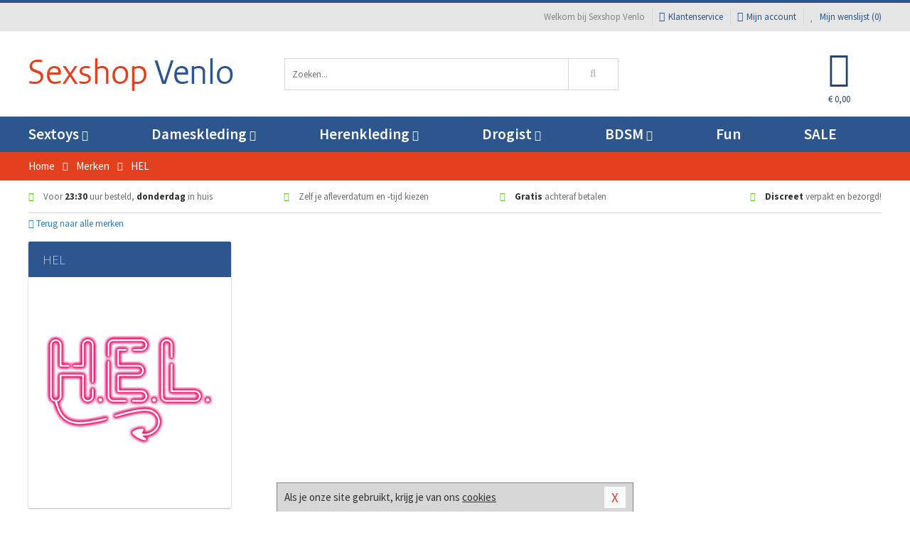

--- FILE ---
content_type: text/html; charset=UTF-8
request_url: https://www.sexshopvenlo.nl/merken/hel
body_size: 7569
content:
<!DOCTYPE html>
<html lang="nl">
<head>
<title>HEL</title>
<meta name="viewport" content="width=device-width, initial-scale=1.0, user-scalable=no">
<meta http-equiv="X-UA-Compatible" content="IE=edge">
<meta content="IE=edge" http-equiv="X-UA-Compatible">
<meta charset="utf-8">
<meta name="format-detection" content="telephone=no">



<meta name="robots" content="index, follow">






<meta name="keywords" content="">



<meta name="description" content="">









<link nonce="74baca228eb4b09f69c2e680d7c83e7f80c51ae107598fe85c0fd4f6518d39b3" href="https://cdn.edc.nl/customs/css/styles_535.css" rel="stylesheet">






<meta name="author" content="Sexshop Venlo">



<link nonce="74baca228eb4b09f69c2e680d7c83e7f80c51ae107598fe85c0fd4f6518d39b3" rel="canonical" href="https://www.sexshopvenlo.nl/merken/hel">






<!-- Global site tag (gtag.js) - Google Analytics -->
<script  nonce="74baca228eb4b09f69c2e680d7c83e7f80c51ae107598fe85c0fd4f6518d39b3" async src="https://www.googletagmanager.com/gtag/js?id=UA-42759616-40"></script>
<script  nonce="74baca228eb4b09f69c2e680d7c83e7f80c51ae107598fe85c0fd4f6518d39b3">
    window.dataLayer = window.dataLayer || [];
    function gtag(){dataLayer.push(arguments);}
    gtag('js', new Date());

        gtag('config', 'UA-42759616-40');
</script>


<!-- HTML5 Shim and Respond.js IE8 support of HTML5 elements and media queries -->
<!-- WARNING: Respond.js doesn't work if you view the page via file:// -->
<!--[if lt IE 9]>
  <script  nonce="74baca228eb4b09f69c2e680d7c83e7f80c51ae107598fe85c0fd4f6518d39b3" src="https://oss.maxcdn.com/libs/html5shiv/3.7.0/html5shiv.js"></script>
  <script  nonce="74baca228eb4b09f69c2e680d7c83e7f80c51ae107598fe85c0fd4f6518d39b3" src="https://oss.maxcdn.com/libs/respond.js/1.3.0/respond.min.js"></script>
<![endif]-->


<style nonce="74baca228eb4b09f69c2e680d7c83e7f80c51ae107598fe85c0fd4f6518d39b3">
#new_alert_overlay{
    position:fixed;
    top:0;
    right:0;
    bottom:0;
    left:0;
    content:'';
    z-index:9999;
    background-color:rgba(255,255,255,0.8);
}
.new-alert{
    position:absolute;
    top:50%;
    left:50%;
    z-index:10000;
    padding:15px;
    background-color:white;
    border:1px solid #333;
    transform:translate(-50%,-50%);
    text-align:center;
}

.new-alert button{
    margin-top:10px;
    padding:3px 13px;
    background:none;
    border:none;
    border:1px solid #B9B9B9;
    text-transform:uppercase;
}
</style>
</head>
<body>



<div class="body-blur"></div>






<div id="overall_popup_window"></div>
<div id="modal_wrapper"></div>



<div class="site-header-topbar">
<div class="container">







<div class="links-menu">
<ul>



<li class="welcome">Welkom bij Sexshop Venlo</li>



<li><a href="https://www.sexshopvenlo.nl/klantenservice" title="Klantenservice" target="_self"><i class="fa fa-comments"></i>Klantenservice</a></li>



<li><a href="https://www.sexshopvenlo.nl/account" title="Mijn account"><i class="fa fa-user"></i>Mijn account</a></li>



<li class="wishlistIndicator">
<a href="https://www.sexshopvenlo.nl/wenslijst" title="Mijn wenslijst">



<i id="wishlist_header_icon" class="fa fa-heart"></i>



Mijn wenslijst


(<span id="wishlist_header_count">0</span>)
</a>
</li>
</ul>
</div>






<div class="mobiele-header">


<div class="button menu">
<button id="mobile_navigation_button" type="button"><i class="fa fa-bars"></i></button>
</div>


<div class="button zoeken"><button id="mobile_search_button" type="button"><i class="fa fa-search"></i></button></div>


<div class="button wenslijst wishlistIndicator">
<a href="https://www.sexshopvenlo.nl/wenslijst" id="mobile_wishlist_button"><i class="fa fa-heart"></i></a>
</div>


<div id="header_winkelwagen_mob" class="button winkelmandje">
<a href="https://www.sexshopvenlo.nl/afrekenenwinkelwagen" id="mobile_shoppingcart_button"><i class="fa fa-shopping-basket"></i></a>
<span class="ww-aantal">0</span>
</div>


<div class="logo">
<a href="https://www.sexshopvenlo.nl/">
<img alt="Sexshop Venlo" class="img-responsive" src="https://cdn.edc.nl/customs/logos/mobiel/535.png" width="290" height="120">
</a>
</div>
</div>
</div>
</div>






<header id="website_header" class="site-header" onmouseleave="winkelwagenclose()">
<div class="container">



<div class="site-header-logo hidden-xs">
<a class="p-r-10" href="https://www.sexshopvenlo.nl/">
<img alt="Sexshop Venlo" class="img-responsive" src="https://cdn.edc.nl/customs/logos/shop/535.png" width="290" height="120">
</a>
</div>



<div class="site-header-zoeken">
<form id="top_search" class="header-zoeken-formulier" method="get" action="https://www.sexshopvenlo.nl/zoeken.html" accept-charset="utf-8">
<input class="header-zoeken-formulier-veld" type="search" name="zoek" placeholder="Zoeken..." onblur="setTimeout(tzs3,500);" onkeyup="tzs(this.value)" onkeydown="tzs4()" autocomplete="off">
<button class="header-zoeken-formulier-knop" type="submit" value="Zoeken"><i class="fa fa-search"></i></button>
<div id="zoeksuggesties" class="hidden-xs"></div>
</form>
</div>



<div id="top_cart" class="site-header-winkelmandje hidden-xs">
<a id="shopping_cart_icon" class="winkelmandje" href="https://www.sexshopvenlo.nl/afrekenenwinkelwagen" onmouseenter="winkelwagenopen()">



<div class="winkelmandje-icoon"><i class="fa fa-shopping-basket"></i></div>






<div id="shopping_cart_total" class="winkelmandje-prijs">&euro; 0,00</div>
</a></div>




<div id="top_microcart" class="hidden-xs">
<div class="wrapper">
<h2>
Winkelwagen <button type="button" class="" onclick="winkelwagenclose()"><i class="fa fa-times"></i></button>
</h2>
<div class="lege-winkelwagen">
<p>Je winkelwagen bevat nog geen producten.</p>
</div>
</div></div>
</div>
</header>



<nav id="site_navigation">
<div class="container">
<ul class="p-0">
<li class="menu-item mobile title">Winkelen <span class="close-navigation c-pointer">X</span></li>






<li class="menu-item ">
<a href="https://www.sexshopvenlo.nl/sextoys">
Sextoys<i class="fa fa-caret-down"></i>
</a>


<ul class="sub-nav" style="height:290px;">
<li>
<ul>
<li class="title">
<a href="https://www.sexshopvenlo.nl/sextoys/vibrators" title="Vibrators" target="_self">
Vibrators</a>
</li>
<li><a href="https://www.sexshopvenlo.nl/mini-vibrator" title="Mini Vibrators" target="_self">Mini Vibrators</a></li>
<li><a href="https://www.sexshopvenlo.nl/wand-vibrator" title="Wand Vibrators" target="_self">Wand Vibrators</a></li>
<li><a href="https://www.sexshopvenlo.nl/opleg-vibrator" title="Opleg Vibrators" target="_self">Opleg Vibrators</a></li>
<li><a href="https://www.sexshopvenlo.nl/realistische-vibrator" title="Realistische Vibrators" target="_self">Realistische Vibrators</a></li>
<li><a href="https://www.sexshopvenlo.nl/koppel-vibrator" title="Koppel Vibrators" target="_self">Koppel Vibrators</a></li>
<li><a href="https://www.sexshopvenlo.nl/tarzan-vibrator" title="Tarzan Vibrators" target="_self">Tarzan Vibrators</a></li>
</ul>
<ul>
<li class="title">
<a href="https://www.sexshopvenlo.nl/sextoys/dildos" title="Dildo's" target="_self">
Dildo's</a>
</li>
<li><a href="https://www.sexshopvenlo.nl/dubbele-dildo" title="Dubbele Dildo's" target="_self">Dubbele Dildo's</a></li>
<li><a href="https://www.sexshopvenlo.nl/xxl-dildo" title="XXL Dildo's" target="_self">XXL Dildo's</a></li>
<li><a href="https://www.sexshopvenlo.nl/metalen-dildo" title="Metalen Dildo's" target="_self">Metalen Dildo's</a></li>
<li><a href="https://www.sexshopvenlo.nl/realistische-dildo" title="Realistische Dildo's" target="_self">Realistische Dildo's</a></li>
<li><a href="https://www.sexshopvenlo.nl/anaal-dildo" title="Anaal Dildo's" target="_self">Anaal Dildo's</a></li>
<li><a href="https://www.sexshopvenlo.nl/strapon-dildo" title="Voorbind Dildo's" target="_self">Voorbind Dildo's</a></li>
</ul>
<ul>
<li class="title">
<a href="https://www.sexshopvenlo.nl/sextoys/masturbators" title="Masturbators   " target="_self">
Masturbators   </a>
</li>
<li><a href="https://www.sexshopvenlo.nl/mond-masturbator" title="Kunst Mond" target="_self">Kunst Mond</a></li>
<li><a href="https://www.sexshopvenlo.nl/kunstvagina" title="Kunst Vagina" target="_self">Kunst Vagina</a></li>
<li><a href="https://www.sexshopvenlo.nl/fleshlight-masturbator" title="Fleshlight Masturbators" target="_self">Fleshlight Masturbators</a></li>
<li><a href="https://www.sexshopvenlo.nl/opblaaspop" title="Opblaaspoppen" target="_self">Opblaaspoppen</a></li>
<li><a href="https://www.sexshopvenlo.nl/kont-masturbator" title="Kunst Kont" target="_self">Kunst Kont</a></li>
<li><a href="https://www.sexshopvenlo.nl/vibrerende-masturbator" title="Vibrerende Masturbators" target="_self">Vibrerende Masturbators</a></li>
</ul>
<ul>
<li class="title">
<a href="https://www.sexshopvenlo.nl/sextoys/anaal-speeltjes" title="Anaal Speeltjes " target="_self">
Anaal Speeltjes </a>
</li>
<li><a href="https://www.sexshopvenlo.nl/anaal-kralen/klassieke-beads" title="Anaal Beads" target="_self">Anaal Beads</a></li>
<li><a href="https://www.sexshopvenlo.nl/buttplug-met-vibraties" title="Buttplugs Vibrerend" target="_self">Buttplugs Vibrerend</a></li>
<li><a href="https://www.sexshopvenlo.nl/anaal-kralen/anaalkettingen" title="Anaal Kettingen" target="_self">Anaal Kettingen</a></li>
<li><a href="https://www.sexshopvenlo.nl/xxl-buttplug" title="Buttplugs XXL" target="_self">Buttplugs XXL</a></li>
<li><a href="https://www.sexshopvenlo.nl/buttplug-set" title="Buttplug Sets" target="_self">Buttplug Sets</a></li>
<li><a href="https://www.sexshopvenlo.nl/standaard-buttplug" title="Buttplugs Standaard" target="_self">Buttplugs Standaard</a></li>
</ul>
<ul>
<li class="title">Meer Seksspeeltjes</li>
<li><a href="https://www.sexshopvenlo.nl/penisring-set" title="Penisringen" target="_self">Penisringen</a></li>
<li><a href="https://www.sexshopvenlo.nl/erotische-cadeaus" title="Erotische Cadeaus" target="_self">Erotische Cadeaus</a></li>
<li><a href="https://www.sexshopvenlo.nl/neukmachine" title="Seksmachines" target="_self">Seksmachines</a></li>
<li><a href="https://www.sexshopvenlo.nl/spannende-fun-artikelen" title="Fun Artikelen" target="_self">Fun Artikelen</a></li>
<li><a href="https://www.sexshopvenlo.nl/vibrerend-ei" title="Vibratie Eitjes" target="_self">Vibratie Eitjes</a></li>
<li><a href="https://www.sexshopvenlo.nl/penis-sleeve" title="Penis Sleeves" target="_self">Penis Sleeves</a></li>
</ul>
</li>
</ul>
</li>
<li class="menu-item ">
<a href="https://www.sexshopvenlo.nl/vrouwen">
Dameskleding<i class="fa fa-caret-down"></i>
</a>


<ul class="sub-nav" style="height:290px;">
<li>
<ul>
<li class="title">
<a href="https://www.sexshopvenlo.nl/vrouwen/lingerie-vrouwen" title="Lingerie " target="_self">
Lingerie </a>
</li>
<li><a href="https://www.sexshopvenlo.nl/sexy-catsuit" title="Catsuits" target="_self">Catsuits</a></li>
<li><a href="https://www.sexshopvenlo.nl/sexy-dames-string" title="Strings" target="_self">Strings</a></li>
<li><a href="https://www.sexshopvenlo.nl/bustier-korset" title="Korsetten" target="_self">Korsetten</a></li>
<li><a href="https://www.sexshopvenlo.nl/nachtkleding" title="Nachtkleding" target="_self">Nachtkleding</a></li>
<li><a href="https://www.sexshopvenlo.nl/erotische-bh-setjes" title="BH-Sets" target="_self">BH-Sets</a></li>
<li><a href="https://www.sexshopvenlo.nl/kostuums-rollenspel" title="Rollenspel" target="_self">Rollenspel</a></li>
</ul>
<ul>
<li class="title">
<a href="https://www.sexshopvenlo.nl/vrouwen/kleding-vrouwen" title="Kleding" target="_self">
Kleding</a>
</li>
<li><a href="https://www.sexshopvenlo.nl/clubwear-kleding" title="Clubwear" target="_self">Clubwear</a></li>
<li><a href="https://www.sexshopvenlo.nl/sexy-top-met-rok/rokjes" title="Rokjes" target="_self">Rokjes</a></li>
<li><a href="https://www.sexshopvenlo.nl/erotische-jurkjes" title="Erotische Jurkjes" target="_self">Erotische Jurkjes</a></li>
<li><a href="https://www.sexshopvenlo.nl/sexy-top-met-rok/tops" title="Topjes" target="_self">Topjes</a></li>
<li><a href="https://www.sexshopvenlo.nl/sexy-jurkje" title="Jurkjes" target="_self">Jurkjes</a></li>
<li><a href="https://www.sexshopvenlo.nl/sexy-dames-kostuums" title="Kostuums" target="_self">Kostuums</a></li>
</ul>
<ul>
<li class="title">
<a href="https://www.sexshopvenlo.nl/vrouwen/fetish-voor-haar" title="Fetish Collectie " target="_self">
Fetish Collectie </a>
</li>
<li><a href="https://www.sexshopvenlo.nl/latex-damescollectie/latex-kousen" title="Latex Kousen" target="_self">Latex Kousen</a></li>
<li><a href="https://www.sexshopvenlo.nl/leren-kleding-voor-haar" title="Leer Collectie" target="_self">Leer Collectie</a></li>
<li><a href="https://www.sexshopvenlo.nl/lak-damescollectie" title="Lak Collectie " target="_self">Lak Collectie </a></li>
<li><a href="https://www.sexshopvenlo.nl/wetlook-kleding-voor-haar/sale" title="Sale Wetlook" target="_self">Sale Wetlook</a></li>
<li><a href="https://www.sexshopvenlo.nl/latex-damescollectie" title="Latex Collectie" target="_self">Latex Collectie</a></li>
<li><a href="https://www.sexshopvenlo.nl/wetlook-kleding-voor-haar" title="Wetlook Collectie" target="_self">Wetlook Collectie</a></li>
</ul>
<ul>
<li class="title">
<a href="https://www.sexshopvenlo.nl/vrouwen/beenmode" title="Beenmode" target="_self">
Beenmode</a>
</li>
<li><a href="https://www.sexshopvenlo.nl/sexy-panty/pantys-open-kruisje" title="Erotische Panty's" target="_self">Erotische Panty's</a></li>
<li><a href="https://www.sexshopvenlo.nl/sexy-panty" title="Panty Collectie " target="_self">Panty Collectie </a></li>
<li><a href="https://www.sexshopvenlo.nl/dames-kousen/fun-kousen" title="Fun Kousen" target="_self">Fun Kousen</a></li>
<li><a href="https://www.sexshopvenlo.nl/dames-kousen" title="Kousen Collectie" target="_self">Kousen Collectie</a></li>
<li><a href="https://www.sexshopvenlo.nl/dames-legging" title="Leggings" target="_self">Leggings</a></li>
</ul>
<ul>
<li class="title">
<a href="https://www.sexshopvenlo.nl/vrouwen/accessoires" title="Accessoires" target="_self">
Accessoires</a>
</li>
<li><a href="https://www.sexshopvenlo.nl/pruiken" title="Pruiken" target="_self">Pruiken</a></li>
<li><a href="https://www.sexshopvenlo.nl/sexy-halsband-vrouwen" title="Halsbanden" target="_self">Halsbanden</a></li>
<li><a href="https://www.sexshopvenlo.nl/erotische-sieraden" title="Sieraden" target="_self">Sieraden</a></li>
<li><a href="https://www.sexshopvenlo.nl/sexy-handschoenen" title="Handschoenen" target="_self">Handschoenen</a></li>
<li><a href="https://www.sexshopvenlo.nl/valse-wimpers" title="Wimpers" target="_self">Wimpers</a></li>
<li><a href="https://www.sexshopvenlo.nl/sexy-masker" title="Maskers" target="_self">Maskers</a></li>
</ul>
</li>
</ul>
</li>
<li class="menu-item ">
<a href="https://www.sexshopvenlo.nl/mannen">
Herenkleding<i class="fa fa-caret-down"></i>
</a>


<ul class="sub-nav" style="height:290px;">
<li>
<ul>
<li class="title">
<a href="https://www.sexshopvenlo.nl/mannen/lingerie-mannen" title="Heren Collectie" target="_self">
Heren Collectie</a>
</li>
<li><a href="https://www.sexshopvenlo.nl/heren-lingerie-body" title="Body's" target="_self">Body's</a></li>
<li><a href="https://www.sexshopvenlo.nl/sexy-heren-slip" title="Slips" target="_self">Slips</a></li>
<li><a href="https://www.sexshopvenlo.nl/jockstraps" title="Jockstraps" target="_self">Jockstraps</a></li>
<li><a href="https://www.sexshopvenlo.nl/heren-kostuums-rollenspel" title="Kostuums" target="_self">Kostuums</a></li>
<li><a href="https://www.sexshopvenlo.nl/sexy-heren-shirt" title="Shirts" target="_self">Shirts</a></li>
</ul>
<ul>
<li class="title">
<a href="https://www.sexshopvenlo.nl/sexy-heren-boxershorts" title="Shorts " target="_self">
Shorts </a>
</li>
<li><a href="https://www.sexshopvenlo.nl/sexy-heren-boxershorts/lang-short" title="Lange Shorts" target="_self">Lange Shorts</a></li>
<li><a href="https://www.sexshopvenlo.nl/sexy-heren-boxershorts" title="Sale Shorts" target="_self">Sale Shorts</a></li>
<li><a href="https://www.sexshopvenlo.nl/sexy-heren-boxershorts/transparante-shorts" title="Transparante Shorts" target="_self">Transparante Shorts</a></li>
<li><a href="https://www.sexshopvenlo.nl/sexy-heren-boxershorts/klassieke-shorts" title="Klassieke Shorts" target="_self">Klassieke Shorts</a></li>
</ul>
<ul>
<li class="title">
<a href="https://www.sexshopvenlo.nl/sexy-heren-string" title="Strings" target="_self">
Strings</a>
</li>
<li><a href="https://www.sexshopvenlo.nl/sexy-heren-string/transparante-strings" title="Transparante Strings" target="_self">Transparante Strings</a></li>
<li><a href="https://www.sexshopvenlo.nl/sexy-heren-string/fun-strings" title="Fun Strings" target="_self">Fun Strings</a></li>
<li><a href="https://www.sexshopvenlo.nl/sexy-heren-string/klassieke-heren-string" title="Klassieke Strings" target="_self">Klassieke Strings</a></li>
<li><a href="https://www.sexshopvenlo.nl/sexy-heren-string/sale" title="Sale Strings" target="_self">Sale Strings</a></li>
<li><a href="https://www.sexshopvenlo.nl/sexy-heren-string/erotische-strings" title="Erotische Strings" target="_self">Erotische Strings</a></li>
</ul>
<ul>
<li class="title">
<a href="https://www.sexshopvenlo.nl/mannen/fetish-voor-hem" title="Fetish Collectie" target="_self">
Fetish Collectie</a>
</li>
<li><a href="https://www.sexshopvenlo.nl/latex-herenkleding" title="Latex Collectie" target="_self">Latex Collectie</a></li>
<li><a href="https://www.sexshopvenlo.nl/leren-kleding-mannen" title="Leer Collectie" target="_self">Leer Collectie</a></li>
<li><a href="https://www.sexshopvenlo.nl/dildo-slip/dildo-slip-mannen" title="Dildo Slips" target="_self">Dildo Slips</a></li>
<li><a href="https://www.sexshopvenlo.nl/wetlook-kleding-heren" title="Wetlook Collectie " target="_self">Wetlook Collectie </a></li>
<li><a href="https://www.sexshopvenlo.nl/lak-herenkleding" title="Lak Collectie " target="_self">Lak Collectie </a></li>
</ul>
<ul>
<li class="title">
<a href="https://www.sexshopvenlo.nl/merken" title="Populaire Merken" target="_self">
Populaire Merken</a>
</li>
<li><a href="https://www.sexshopvenlo.nl/merken/goodfellas" title="Goodfellas" target="_self">Goodfellas</a></li>
<li><a href="https://www.sexshopvenlo.nl/merken/apollo" title="Apollo" target="_self">Apollo</a></li>
<li><a href="https://www.sexshopvenlo.nl/merken/male-power-lingerie" title="Male Power" target="_self">Male Power</a></li>
<li><a href="https://www.sexshopvenlo.nl/merken/blue-line" title="Blue Line" target="_self">Blue Line</a></li>
<li><a href="https://www.sexshopvenlo.nl/merken/envy-menswear" title="Envy" target="_self">Envy</a></li>
</ul>
</li>
</ul>
</li>
<li class="menu-item ">
<a href="https://www.sexshopvenlo.nl/drogist">
Drogist<i class="fa fa-caret-down"></i>
</a>


<ul class="sub-nav" style="height:290px;">
<li>
<ul>
<li class="title">
<a href="https://www.sexshopvenlo.nl/drogist/vrouwen" title="Vrouwen" target="_self">
Vrouwen</a>
</li>
<li><a href="https://www.sexshopvenlo.nl/persoonlijke-verzorging-dames" title="Persoonlijke Verzorging" target="_self">Persoonlijke Verzorging</a></li>
<li><a href="https://www.sexshopvenlo.nl/intieme-douche-vrouwen" title="Intieme Douches" target="_self">Intieme Douches</a></li>
<li><a href="https://www.sexshopvenlo.nl/libido-verhogen-vrouw" title="Libido Verhogers" target="_self">Libido Verhogers</a></li>
<li><a href="https://www.sexshopvenlo.nl/borstpomp" title="Borstpompen" target="_self">Borstpompen</a></li>
<li><a href="https://www.sexshopvenlo.nl/erotische-dames-parfums" title="Parfums &amp; Feromonen" target="_self">Parfums &amp; Feromonen</a></li>
<li><a href="https://www.sexshopvenlo.nl/vagina-creme" title="Crèmes " target="_self">Crèmes </a></li>
</ul>
<ul>
<li class="title">
<a href="https://www.sexshopvenlo.nl/drogist/mannen" title="Mannen" target="_self">
Mannen</a>
</li>
<li><a href="https://www.sexshopvenlo.nl/persoonlijke-verzorging-heren" title="Scheerproducten" target="_self">Scheerproducten</a></li>
<li><a href="https://www.sexshopvenlo.nl/erectiemiddelen" title="Erectiepillen" target="_self">Erectiepillen</a></li>
<li><a href="https://www.sexshopvenlo.nl/klaarkomen-uitstellen" title="Uitstellen Klaarkomen" target="_self">Uitstellen Klaarkomen</a></li>
<li><a href="https://www.sexshopvenlo.nl/intieme-douche" title="Intieme Verzorging" target="_self">Intieme Verzorging</a></li>
<li><a href="https://www.sexshopvenlo.nl/verbeteren-sperma" title="Verbeteren Sperma" target="_self">Verbeteren Sperma</a></li>
<li><a href="https://www.sexshopvenlo.nl/libido-verhogen-man" title="Libido Verhogers" target="_self">Libido Verhogers</a></li>
</ul>
<ul>
<li class="title">
<a href="https://www.sexshopvenlo.nl/drogist/glijmiddelen" title="Glijmiddelen" target="_self">
Glijmiddelen</a>
</li>
<li><a href="https://www.sexshopvenlo.nl/siliconen-glijmiddel" title="Glijmiddel Siliconen" target="_self">Glijmiddel Siliconen</a></li>
<li><a href="https://www.sexshopvenlo.nl/smaakjes-glijmiddel" title="Glijmiddel Smaakje" target="_self">Glijmiddel Smaakje</a></li>
<li><a href="https://www.sexshopvenlo.nl/fisting-gel" title="Fisting Gel" target="_self">Fisting Gel</a></li>
<li><a href="https://www.sexshopvenlo.nl/stimulerend-glijmiddel" title="Glijmiddel Stimulerend" target="_self">Glijmiddel Stimulerend</a></li>
<li><a href="https://www.sexshopvenlo.nl/anaal-glijmiddel" title="Glijmiddel Anaal " target="_self">Glijmiddel Anaal </a></li>
<li><a href="https://www.sexshopvenlo.nl/glijmiddel-waterbasis" title="Glijmiddel Waterbasis" target="_self">Glijmiddel Waterbasis</a></li>
</ul>
<ul>
<li class="title">
<a href="https://www.sexshopvenlo.nl/drogist/massage" title="Massage" target="_self">
Massage</a>
</li>
<li><a href="https://www.sexshopvenlo.nl/massage-kaars" title="Massage Kaarsen" target="_self">Massage Kaarsen</a></li>
<li><a href="https://www.sexshopvenlo.nl/lichaamspoeder" title="Lichaamspoeder" target="_self">Lichaamspoeder</a></li>
<li><a href="https://www.sexshopvenlo.nl/massage-olie" title="Massage Oliën " target="_self">Massage Oliën </a></li>
<li><a href="https://www.sexshopvenlo.nl/massage-apparaat" title="Massage Apparaten" target="_self">Massage Apparaten</a></li>
<li><a href="https://www.sexshopvenlo.nl/massage-cadeau" title="Massage Cadeaus" target="_self">Massage Cadeaus</a></li>
<li><a href="https://www.sexshopvenlo.nl/bodypaint" title="Bodypaint" target="_self">Bodypaint</a></li>
</ul>
<ul>
<li class="title">
<a href="https://www.sexshopvenlo.nl/drogist/condooms" title="Condooms" target="_self">
Condooms</a>
</li>
<li><a href="https://www.sexshopvenlo.nl/stimulerende-condooms" title="Extra Stimulerend" target="_self">Extra Stimulerend</a></li>
<li><a href="https://www.sexshopvenlo.nl/standaard-condooms" title="Standaard" target="_self">Standaard</a></li>
<li><a href="https://www.sexshopvenlo.nl/latexvrije-condooms" title="Latexvrij" target="_self">Latexvrij</a></li>
<li><a href="https://www.sexshopvenlo.nl/condoom-orgasme-uitstellen" title="Orgasme Uitstellen" target="_self">Orgasme Uitstellen</a></li>
<li><a href="https://www.sexshopvenlo.nl/bulkverpakking-condooms" title="Bulkverpakking" target="_self">Bulkverpakking</a></li>
<li><a href="https://www.sexshopvenlo.nl/smaak-condooms" title="Smaakje" target="_self">Smaakje</a></li>
</ul>
</li>
</ul>
</li>
<li class="menu-item ">
<a href="https://www.sexshopvenlo.nl/bdsm">
BDSM<i class="fa fa-caret-down"></i>
</a>


<ul class="sub-nav" style="height:290px;">
<li>
<ul>
<li class="title">
<a href="https://www.sexshopvenlo.nl/bdsm/boeien" title="Boeien" target="_self">
Boeien</a>
</li>
<li><a href="https://www.sexshopvenlo.nl/enkelboeien-bdsm" title="Enkelboeien" target="_self">Enkelboeien</a></li>
<li><a href="https://www.sexshopvenlo.nl/satijnen-boeien-bdsm" title="Satijnen Boeien" target="_self">Satijnen Boeien</a></li>
<li><a href="https://www.sexshopvenlo.nl/boeien-hogtie" title="Hogtie Boeien" target="_self">Hogtie Boeien</a></li>
<li><a href="https://www.sexshopvenlo.nl/stalen-boeien-bdsm" title="Stalen Boeien" target="_self">Stalen Boeien</a></li>
<li><a href="https://www.sexshopvenlo.nl/leren-boeien-bdsm" title="Leder Boeien" target="_self">Leder Boeien</a></li>
<li><a href="https://www.sexshopvenlo.nl/pluche-boeien-bdsm" title="Pluche Boeien" target="_self">Pluche Boeien</a></li>
</ul>
<ul>
<li class="title">
<a href="https://www.sexshopvenlo.nl/bdsm/sm-speeltjes" title="SM Speeltjes" target="_self">
SM Speeltjes</a>
</li>
<li><a href="https://www.sexshopvenlo.nl/pinwheel-bdsm" title="Pinwheels" target="_self">Pinwheels</a></li>
<li><a href="https://www.sexshopvenlo.nl/dilator" title="Dilators" target="_self">Dilators</a></li>
<li><a href="https://www.sexshopvenlo.nl/tepelklemmen" title="Tepelklemmen" target="_self">Tepelklemmen</a></li>
<li><a href="https://www.sexshopvenlo.nl/electro-sex" title="Electro Sex" target="_self">Electro Sex</a></li>
<li><a href="https://www.sexshopvenlo.nl/sm-zweep" title="Zwepen" target="_self">Zwepen</a></li>
<li><a href="https://www.sexshopvenlo.nl/sm-paddle" title="Paddles" target="_self">Paddles</a></li>
</ul>
<ul>
<li class="title">
<a href="https://www.sexshopvenlo.nl/bdsm/bondage" title="Bondage Toys" target="_self">
Bondage Toys</a>
</li>
<li><a href="https://www.sexshopvenlo.nl/bondage-harnas-bdsm" title="Harnassen" target="_self">Harnassen</a></li>
<li><a href="https://www.sexshopvenlo.nl/spreidstang-bdsm" title="Spreidstangen" target="_self">Spreidstangen</a></li>
<li><a href="https://www.sexshopvenlo.nl/knevel-bdsm" title="Knevels" target="_self">Knevels</a></li>
<li><a href="https://www.sexshopvenlo.nl/maskers-bdsm" title="Maskers" target="_self">Maskers</a></li>
<li><a href="https://www.sexshopvenlo.nl/halsband-bdsm" title="Halsbanden" target="_self">Halsbanden</a></li>
<li><a href="https://www.sexshopvenlo.nl/bondage-set-bdsm" title="Pakketten" target="_self">Pakketten</a></li>
</ul>
<ul>
<li class="title">
<a href="https://www.sexshopvenlo.nl/bdsm/chastity" title="Chastity" target="_self">
Chastity</a>
</li>
<li><a href="https://www.sexshopvenlo.nl/bal-klemmen-bdsm/ball-stretchers" title="Ball Stretchers" target="_self">Ball Stretchers</a></li>
<li><a href="https://www.sexshopvenlo.nl/peniskooi-bdsm/cbx-peniskooi" title="CB-X Kooien" target="_self">CB-X Kooien</a></li>
<li><a href="https://www.sexshopvenlo.nl/bal-klemmen-bdsm/ball-crushers" title="Ball Crushers" target="_self">Ball Crushers</a></li>
<li><a href="https://www.sexshopvenlo.nl/kuisheidsgordel" title="Kuisheidsgordels" target="_self">Kuisheidsgordels</a></li>
<li><a href="https://www.sexshopvenlo.nl/bal-klemmen-bdsm/ball-spreaders" title="Ball Spreaders" target="_self">Ball Spreaders</a></li>
<li><a href="https://www.sexshopvenlo.nl/peniskooi-bdsm" title="Peniskooien" target="_self">Peniskooien</a></li>
</ul>
<ul>
<li class="title">Specials  </li>
<li><a href="https://www.sexshopvenlo.nl/kietelveer-bdsm" title="Kietelveren" target="_self">Kietelveren</a></li>
<li><a href="https://www.sexshopvenlo.nl/tepelzuigers" title="Tepelzuigers" target="_self">Tepelzuigers</a></li>
<li><a href="https://www.sexshopvenlo.nl/penis-plug-bdsm" title="Penis Plugs" target="_self">Penis Plugs</a></li>
<li><a href="https://www.sexshopvenlo.nl/sm-kaars-bdsm" title="SM Kaarsen" target="_self">SM Kaarsen</a></li>
<li><a href="https://www.sexshopvenlo.nl/bondage-touwen-bdsm" title="Bondage Touwen" target="_self">Bondage Touwen</a></li>
<li><a href="https://www.sexshopvenlo.nl/speculum" title="Speculums" target="_self">Speculums</a></li>
</ul>
</li>
</ul>
</li>
<li class="menu-item hide">
<a href="https://www.sexshopvenlo.nl/fun">
Fun</a>


</li>
<li class="menu-item ">
<a href="https://www.sexshopvenlo.nl/fun">
Fun</a>


</li>
<li class="menu-item sale hidden-xs">
<a href="https://www.sexshopvenlo.nl/sale">
SALE</a>


</li>






<li class="menu-item mobile"><a href="https://www.sexshopvenlo.nl/blog">Blog</a></li>
<li class="menu-item mobile title">Account</li>
<li class="menu-item mobile"><a href="https://www.sexshopvenlo.nl/afrekenenwinkelwagen"><i class="fa fa-shopping-basket"></i> Winkelwagen</a></li>
<li class="menu-item mobile"><a href="https://www.sexshopvenlo.nl/wenslijst"><i class="fa fa-heart"></i> Wenslijst</a></li>
<li class="menu-item mobile"><a href="https://www.sexshopvenlo.nl/account"><i class="fa fa-user"></i> Mijn account</a></li>
<li class="menu-item visible-xs klantenservice">
<a href="https://www.sexshopvenlo.nl/klantenservice">
<i class="fa fa-comments"></i>
<span class="hidden-xs">+31 598 690453<br></span>
<span class="subline">Klantenservice </span>
</a>
</li>
</ul>
</div>
</nav>






<nav>
<div class="breadcrumb-container main">
<div class="container">
<div class="row">
<div class="col-xs-12 col-sm-12 col-md-12 col-lg-12">
<ul id="breadcrumb">
<li>
<a href="/">
<span>
<span>Terug naar</span>  Home</span>
</a>
</li>
<li>
<a href="/merken">
<span>
<span>Terug naar</span>  Merken</span>
</a>
</li>
</ul>

<div class="actieve-pagina">
<i class="visible-xs fa fa-caret-left"></i>
<span>
HEL</span>
</div>
</div>
</div>
</div>
</div>

<script  nonce="74baca228eb4b09f69c2e680d7c83e7f80c51ae107598fe85c0fd4f6518d39b3" type="application/ld+json">
{
  "@context": "http://schema.org",
  "@type": "BreadcrumbList",
  "itemListElement": [
  {
    "@type": "ListItem",
    "position": 1,
    "item": {
      "@id": "/",
      "name": "Home"
    }
  },
   {
    "@type": "ListItem",
    "position": 2,
    "item": {
      "@id": "/merken",
      "name": "Merken"
    }
  },
   {
    "@type": "ListItem",
    "position": 3,
    "item": {
      "@id": "/merken/hel",
      "name": "HEL"
    }
  }
   ]
}
</script>


<div class="usp-wrapper">
<div class="container">
<div class="row">
<div class="hidden-xs col-sm-12 col-md-12 col-lg-12">

<ul class="usps">
<li><span class="fa fa-check c-c2a"></span> Voor <strong>23:30</strong> uur besteld, <strong>donderdag</strong> in huis</li>
<li class=" hidden-sm hidden-md"><span class="fa fa-check c-c2a"></span> Zelf je afleverdatum en -tijd kiezen</li>
<li class="hidden-sm"><span class="fa fa-check c-c2a"></span> <strong>Gratis</strong> achteraf betalen</li>
<li><span class="fa fa-check c-c2a"></span> <strong>Discreet</strong> verpakt en bezorgd!</li>
</ul>
</div>
</div>
</div>
</div>
</nav>

<div id="merken">
<div class="container">
<div class="row">

<div class="col-xs-12">
<a href="/merken" class="hidden-xs terug-link d-block h-30 f-lh-30">
<span class="fa fa-angle-left"></span>
Terug naar alle merken</a>
</div>

<div class="col-xs-12 col-sm-4 col-md-3 col-lg-3   sidebar">
<div class="card m-t-10">

<div class="card-header">
<div class="card-title">HEL</div>
</div>

<div class="card-image">
<img alt="HEL" src="//cdn.edc.nl/merken/hel.jpg">
</div>

<div class="card-content">
<p></p>
</div>
</div>
</div>


<div class="col-xs-12 col-sm-8 col-md-9 col-lg-9">


<div id="merken_details_producten">
<div class="producten-overzicht">
<div id="po_load_more">
<input type="hidden" value="merk931" id="catid">
<input type="hidden" value="0" id="cattotaal">
<div id="laadmeerimg" class="text-center hide"><i class="fa fa-3x fa-spinner fa-spin"></i></div>
</div></div>
</div>


</div>
</div>
</div>
</div><footer id="site_footer">






<div class="footer-info">
<div class="container">
<div class="row">
<div class="col-xs-12 col-sm-3 col-md-3 col-lg-3">
<div class="title">Sexshop Venlo</div>
<ul>
<li><a href="https://www.sexshopvenlo.nl/klantenservice/over-ons/bedrijfsgegevens/">Bedrijfsgegevens</a></li>
<li><a href="https://www.sexshopvenlo.nl/blog">Blog</a></li>
<li><a href="https://www.sexshopvenlo.nl/links">Links</a></li>
<li><a href="https://www.sexshopvenlo.nl/merken">Merken</a></li>
</ul>
</div>
<div class="col-xs-12 col-sm-3 col-md-3 col-lg-3">
<div class="title">Service</div>
<ul>
<li><a href="https://www.sexshopvenlo.nl/klantenservice/betaalmethoden/">Betaalmethoden</a></li>
<li><a href="https://www.sexshopvenlo.nl/klantenservice/veiligheid-en-privacy/">Veiligheid en privacy</a></li>
<li><a href="https://www.sexshopvenlo.nl/klantenservice/verzending-en-discretie/">Verzending en discretie</a></li>
<li><a href="https://www.sexshopvenlo.nl/klantenservice/ruilen-en-retouren/">Ruilen en retourneren</a></li>
</ul>
</div>
<div class="col-xs-12 col-sm-3 col-md-3 col-lg-3">
<div class="title">Hulp nodig?</div>
<ul>
<li><a href="https://www.sexshopvenlo.nl/klantenservice">Contact</a></li>
<li><a href="javascript:javascript:getmaattabel();">Maattabel</a></li>
<li><a href="https://www.sexshopvenlo.nl/info">Infocenter</a></li>
<li><a href="https://www.sexshopvenlo.nl/klantenservice/klantenservice/vragen/">FAQ</a></li>
</ul>
</div>
<div class="col-xs-12 col-sm-3 col-md-3 col-lg-3">
<div class="title">&nbsp;</div>
<ul>
<li><a href="https://www.sexshopvenlo.nl/klantenservice/veiligheid-en-privacy/cookies/">Cookies</a></li>
<li><a href="https://www.sexshopvenlo.nl/vieworder.html">Orderstatus</a></li>
<li><a href="https://www.sexshopvenlo.nl/sitemap">Sitemap</a></li>
</ul>
</div>
</div>
</div></div>






<div class="footer-service">
<div class="container">
<div class="row">
<div class="col-xs-12 col-sm-6 col-md-6 col-lg-6">
<div class="afhaal m-b-15">
<div class="title">Klantenservice</div>
<div class="clearfix">
<div class="foto">
<img alt="Afhaallocatie" src="https://cdn.edc.nl/customs/responsive1/footer/footer-locatie-foto.png" width="150" height="150">
</div>

<div class="info">
<div>Phoenixweg 6</div>
<div>9641KS Veendam</div>
<div>Nederland</div>



<div><a href="tel:0598690453"><img alt="" width="18" height="11" src="https://cdn.edc.nl/consument/vlaggen/1.gif"> 0598 690 453</a></div>
<div><a href="tel:038081140"><img alt="" width="18" height="11" src="https://cdn.edc.nl/consument/vlaggen/2.gif"> 03 808 1140</a></div>

<div><a href="https://www.sexshopvenlo.nl/klantenservice#contactformulier"> servicedesk&#64;edc.nl </a></div>
</div>
</div>
</div>
</div>



<div class="col-xs-12 col-sm-6 col-md-6 col-lg-6">
</div>
</div>
</div></div>






<div class="footer-logos">
<div class="container">
<div class="row">
<div class="col-xs-12">
<div class="betaalmogelijkheden">



<div class="mogelijkheid ideal"></div>
<div class="mogelijkheid mastercard"></div>
<div class="mogelijkheid visa"></div>
<div class="mogelijkheid paypal"></div>
<div class="mogelijkheid postnl"></div>
<div class="mogelijkheid dhl"></div>
</div>
</div>
</div>
</div></div>






<div class="footer-copyright">
<div class="container">
<div class="row">
<div class="col-xs-12 col-sm-12 col-md-12 col-lg-12">


<ul class="copyright-urls">
<li><a href="https://www.sexshopvenlo.nl/klantenservice/veiligheid-en-privacy/algemene-voorwaarden/">Algemene voorwaarden</a></li>
<li><a href="https://www.sexshopvenlo.nl/klantenservice/veiligheid-en-privacy/disclaimer/">Disclaimer</a></li>
<li><a href="https://www.sexshopvenlo.nl/klantenservice">Contact</a></li>
<li><a href="https://www.sexshopvenlo.nl/reviews">Klantbeoordelingen</a></li>
</ul>


<div class="copyright">
&copy; 2026 <span>Sexshop Venlo</span>
</div>


</div>
</div>
</div></div>
</footer>






<div id="cookieBar" class="cookie-bar">
<button id="closeCookieBar" type="button">X</button>

Als je onze site gebruikt, krijg je van ons 
<a href="https://www.sexshopvenlo.nl/klantenservice/veiligheid-en-privacy/cookies/" title="cookies" target="_self">cookies</a>
</div>

















<script  nonce="74baca228eb4b09f69c2e680d7c83e7f80c51ae107598fe85c0fd4f6518d39b3" type="text/javascript" src="https://cdn.edc.nl/js/jQuery/jquery.js"></script>




<script  nonce="74baca228eb4b09f69c2e680d7c83e7f80c51ae107598fe85c0fd4f6518d39b3" type="text/javascript" src="/js/535/script.js?v=2425"></script>


<script  nonce="74baca228eb4b09f69c2e680d7c83e7f80c51ae107598fe85c0fd4f6518d39b3">

</script>





<script  nonce="74baca228eb4b09f69c2e680d7c83e7f80c51ae107598fe85c0fd4f6518d39b3" type="text/javascript">

  function isMobile() {
    const toMatch = [/Android/i, /webOS/i, /iPhone/i, /iPad/i, /iPod/i, /BlackBerry/i, /Windows Phone/i];
    return toMatch.some((toMatchItem) => {
      return navigator.userAgent.match(toMatchItem);
    });
  }
</script>

<script defer src="https://static.cloudflareinsights.com/beacon.min.js/vcd15cbe7772f49c399c6a5babf22c1241717689176015" integrity="sha512-ZpsOmlRQV6y907TI0dKBHq9Md29nnaEIPlkf84rnaERnq6zvWvPUqr2ft8M1aS28oN72PdrCzSjY4U6VaAw1EQ==" data-cf-beacon='{"version":"2024.11.0","token":"86a325ef689b490db2f1d07c80ad0969","r":1,"server_timing":{"name":{"cfCacheStatus":true,"cfEdge":true,"cfExtPri":true,"cfL4":true,"cfOrigin":true,"cfSpeedBrain":true},"location_startswith":null}}' crossorigin="anonymous"></script>
</body>
</html>